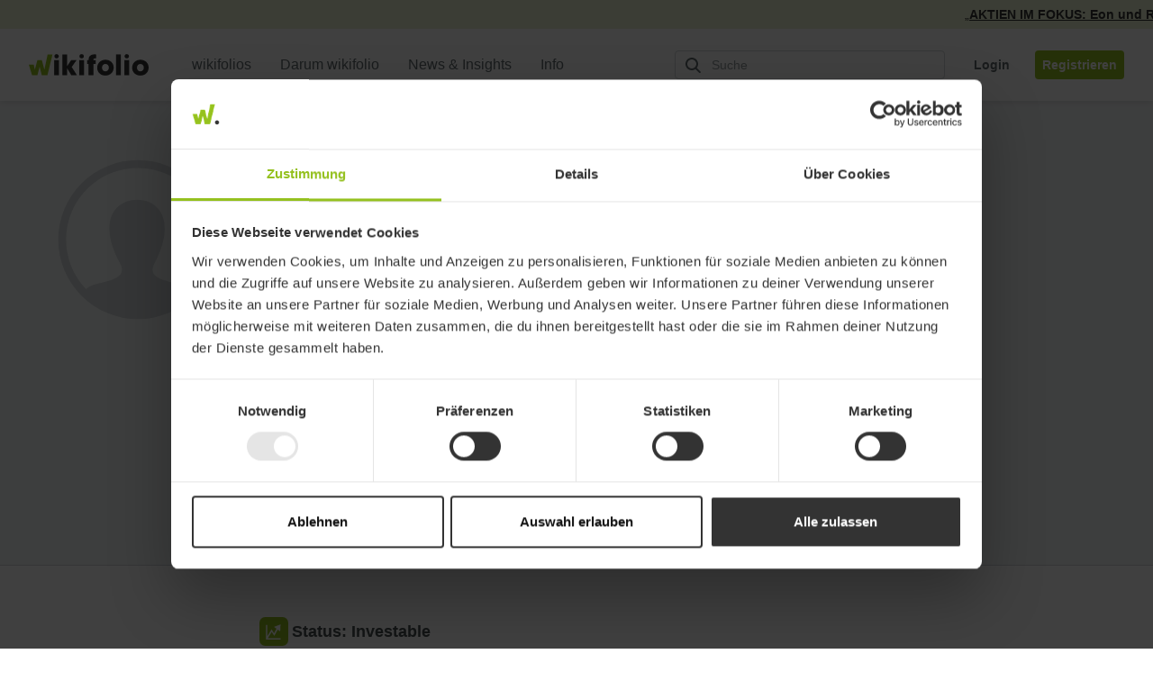

--- FILE ---
content_type: text/html; charset=utf-8
request_url: https://www.wikifolio.com/de/ch/p/1fan
body_size: 10496
content:



<!DOCTYPE html>
<html lang="de" dir="ltr">
<head>
        <link rel="alternate" type="application/rss+xml" title="RSS Feed" href="/de/ch/blog/rss" />

    <meta charset="utf-8">
    <meta http-equiv="X-UA-Compatible" content="IE=edge">
    <meta name="format-detection" content="telephone=no">
    <meta name="version" content="1.0.0.0" />


    <meta name="viewport" content="width=device-width, initial-scale=1">
    <meta name="description" content="1Fan ist seit 2016 wikifolio Trader und verfügt über insgesamt 1 wikifolio. Erfahre hier mehr über 1Fan!">
        
    <meta property="og:title" content="Christoph Roos | 1Fan" />
    <meta property="og:description" content="1Fan ist seit 2016 wikifolio Trader und verf&#252;gt &#252;ber insgesamt 1 wikifolio. Erfahre hier mehr &#252;ber 1Fan!" />
    <meta property="og:url" content="http://www.wikifolio.com/de/ch/p/1fan">
    <meta name="twitter:card" content="summary_large_image">
    <meta property="og:site_name" content="wikifolio.com">
    <meta property="og:type" content="profile" />
    <meta property="profile:first_name" content="Christoph"/>
    <meta property="profile:last_name" content="Roos"/>
    <meta property="profile:username" content="1Fan"/>


    <meta property="og:image" content="https://wikifoliostorage.blob.core.windows.net/prod-cms-media/627827/og-image-1200x627-traderprofile-share-v4-1.png" />

        <link rel="canonical" href="https://www.wikifolio.com/de/de/p/1fan" />

        <link rel="alternate" href="https://www.wikifolio.com/de/at/p/1fan" hreflang="de-at" />
        <link rel="alternate" href="https://www.wikifolio.com/de/ch/p/1fan" hreflang="de-ch" />
        <link rel="alternate" href="https://www.wikifolio.com/de/de/p/1fan" hreflang="de-de" />
        <link rel="alternate" href="https://www.wikifolio.com/en/int/p/1fan" hreflang="en" />

    <title>Christoph Roos | 1Fan - Trader | wikifolio.com</title>

    <!-- Icons -->
    <link rel="shortcut icon" href="/Content/Images/wikifolio_favicon.ico?v=1.0.0.0" />
    <link rel="icon" sizes="16x16" href="/Content/Images/favicon-16x16.png?v=1.0.0.0" />
    <link rel="icon" sizes="32x32" href="/Content/Images/favicon-32x32.png?v=1.0.0.0" />
    <link rel="icon" sizes="192x192" href="/Content/Images/android-chrome-192x192.png?v=L-Xb1N1Oj1ofsvPdN7PgdQ2" />
    <link rel="icon" sizes="512x512" href="/Content/Images/android-chrome-512x512.png?v=Hu-rCDZ-mF82N8LxhOfTRA2" />
    <link rel="apple-touch-icon" sizes="180x180" href="/Content/Images/apple-touch-icon.png?v=x3LqSYRKy67bd1RQuqc87g2" />
    <link rel="search" type="application/opensearchdescription+xml" title="Wikifolio" href="/umbraco/surface/opensearch/getxml" />

        <link rel="preconnect" href="https://wikifolio-cdn-a2haesccb4feabf3.z02.azurefd.net/" />
        <link rel="preconnect" href="https://wikifolio.imgix.net" />
        <link rel="preconnect" href="https://www.google-analytics.com" />
        <link rel="preconnect" href="https://www.googletagmanager.com" />
        <link rel="preconnect" href="https://wwww.google.com" />

    <link rel='stylesheet'  href='https://wikifolio-cdn-a2haesccb4feabf3.z02.azurefd.net/prod/tartarus/2.251.0/assets/wikifolio.css?v=2.251.0'>







    <script src='/bundles/scripts/wikifolio?v=61Jp0kIZeDyFTPn47RxqD2iywyC7V38jypEikIAzjSE1' defer></script>

    <script id='commonScript' src='https://wikifolio-cdn-a2haesccb4feabf3.z02.azurefd.net/prod/tartarus/2.251.0/assets/commons.bundle.js?v=2.251.0' defer></script>
    
</head>
<body class="js-nav--openable js-search--openable display-news-ticker">
    <noscript><iframe src="//www.googletagmanager.com/ns.html?id=GTM-WG63CJ" height="0" width="0" style="display: none; visibility: hidden"></iframe></noscript>
    <div class="js-spritesheets"></div>
    <div id="top"></div>
    <div id="page-content" class="">



<header class="c-header js-header js-nav--openable">
    <a class="c-skip-link" href="#main-content">
        Zum Inhalt springen
        <svg class="c-skip-link__arrow-icon">
            <use xlink:href="#icon-arrow-right" />
        </svg>
    </a>

        <div class="c-header__news_ticker js-news-ticker"></div>

    <div class="c-header__content">
        <div class="c-header__container">
            <a class="c-header__logo-link gtm-logo " href="/de/ch/home" aria-label="wikifolio Financial Technologies">
                <svg class="c-header__logo ">
                        <use xlink:href="#icon-wf-logo"/>
                </svg>
            </a>
            <div class="c-header__sm-btn">
                <button class="c-btn-no-animation js-search-toggler gtm-header-action__search"
                    aria-controls="root-header-search" aria-expanded="false" aria-label="Suchfeld &#246;ffnen"
                    type="button">
                    <svg class="c-btn-no-animation__icon">
                        <use xlink:href="#icon-loupe" />
                    </svg>
                </button>
                <button class="c-btn-no-animation u-ml-1 js-mobile-menu gtm-header-action__burger"
                    aria-controls="root-nav-menu-sm" aria-expanded="false" aria-label="Benutzermen&#252; &#246;ffnen"
                    type="button" data-open-label="Benutzermen&#252; &#246;ffnen" data-close-label="Benutzermen&#252; schlie&#223;en">
                    <span class="c-btn-no-animation__icon c-hamburger js-nav--openable">
                        <span class="c-hamburger__bar"></span>
                        <span class="c-hamburger__bar"></span>
                        <span class="c-hamburger__bar"></span>
                    </span>
                </button>
            </div>
            <nav class="c-header__menu js-header__menu">
                
<ul class="c-nav-menu " role="menubar">
    <li class="c-nav-menu__item c-caret__wrapper"
        role="none" aria-haspopup=&quot;true&quot;>
            <span class="c-nav-menu__link  " role="menuitem">
                <span class="c-nav-menu__link-text">
                    wikifolios
                </span>
            </span>
            <ul class="c-nav-menu c-nav-menu--sub" role="menu">
                <li class="c-nav-menu__item c-nav-menu__item--sub" role="none">
                    <a class="c-nav-menu__link gtm-nav-menu__link  c-nav-menu__link--sub "
                        href="/de/ch/l/alpha-fuer-alle" role="menuitem">
                        <span class="c-nav-menu__link-text">Alpha f&#252;r alle!</span>
                            <div class="c-tag c-tag--green c-tag--plain c-tag--no-event u-ml-1 u-plr-1">Neu</div>
                    </a>
                </li>
                <li class="c-nav-menu__item c-nav-menu__item--sub" role="none">
                    <a class="c-nav-menu__link gtm-nav-menu__link  c-nav-menu__link--sub "
                        href="/de/ch/alle-wikifolios/uebersicht" role="menuitem">
                        <span class="c-nav-menu__link-text">Highlights</span>
                    </a>
                </li>
                <li class="c-nav-menu__item c-nav-menu__item--sub" role="none">
                    <a class="c-nav-menu__link gtm-nav-menu__link  c-nav-menu__link--sub "
                        href="/de/ch/alle-wikifolios/suche" target="_self" role="menuitem">
                        <span class="c-nav-menu__link-text">Suche</span>
                    </a>
                </li>
            </ul>
    </li>
    <li class="c-nav-menu__item c-caret__wrapper"
        role="none" >
            <a class="c-nav-menu__link  c-nav-menu--main gtm-nav-menu__link   "
               href="/de/ch/l/darum-wikifolio" role="menuitem">
                <span class="c-nav-menu__link-text">
                    Darum wikifolio
                 </span>
            </a>
    </li>
    <li class="c-nav-menu__item c-caret__wrapper"
        role="none" aria-haspopup=&quot;true&quot;>
            <span class="c-nav-menu__link  " role="menuitem">
                <span class="c-nav-menu__link-text">
                    News &amp; Insights
                </span>
            </span>
            <ul class="c-nav-menu c-nav-menu--sub" role="menu">
                <li class="c-nav-menu__item c-nav-menu__item--sub" role="none">
                    <a class="c-nav-menu__link gtm-nav-menu__link  c-nav-menu__link--sub "
                        href="https://wikifolio.app.link/wikifolio-app-navigation-download" role="menuitem">
                        <span class="c-nav-menu__link-text">Smart News App</span>
                            <div class="c-tag c-tag--green c-tag--plain c-tag--no-event u-ml-1 u-plr-1">Neu</div>
                    </a>
                </li>
                <li class="c-nav-menu__item c-nav-menu__item--sub" role="none">
                    <a class="c-nav-menu__link gtm-nav-menu__link  c-nav-menu__link--sub "
                        href="/de/ch/blog/artikel" role="menuitem">
                        <span class="c-nav-menu__link-text">Blog</span>
                    </a>
                </li>
                <li class="c-nav-menu__item c-nav-menu__item--sub" role="none">
                    <a class="c-nav-menu__link gtm-nav-menu__link  c-nav-menu__link--sub "
                        href="/de/ch/stock-insights" role="menuitem">
                        <span class="c-nav-menu__link-text">Aktien-Insights</span>
                    </a>
                </li>
                <li class="c-nav-menu__item c-nav-menu__item--sub" role="none">
                    <a class="c-nav-menu__link gtm-nav-menu__link  c-nav-menu__link--sub "
                        href="/de/ch/l/research" role="menuitem">
                        <span class="c-nav-menu__link-text">Research</span>
                            <div class="c-tag c-tag--green c-tag--plain c-tag--no-event u-ml-1 u-plr-1">Neu</div>
                    </a>
                </li>
            </ul>
    </li>
    <li class="c-nav-menu__item c-caret__wrapper"
        role="none" aria-haspopup=&quot;true&quot;>
            <span class="c-nav-menu__link  " role="menuitem">
                <span class="c-nav-menu__link-text">
                    Info
                </span>
            </span>
            <ul class="c-nav-menu c-nav-menu--sub" role="menu">
                <li class="c-nav-menu__item c-nav-menu__item--sub" role="none">
                    <a class="c-nav-menu__link gtm-nav-menu__link  c-nav-menu__link--sub "
                        href="/de/ch/wie-investieren/so-funktionierts" target="_blank" role="menuitem">
                        <span class="c-nav-menu__link-text">Hilfecenter</span>
                    </a>
                </li>
                <li class="c-nav-menu__item c-nav-menu__item--sub" role="none">
                    <a class="c-nav-menu__link gtm-nav-menu__link  c-nav-menu__link--sub "
                        href="/de/ch/l/events-und-termine" role="menuitem">
                        <span class="c-nav-menu__link-text">Events und Termine</span>
                            <div class="c-tag c-tag--green c-tag--plain c-tag--no-event u-ml-1 u-plr-1">Neu</div>
                    </a>
                </li>
                <li class="c-nav-menu__item c-nav-menu__item--sub" role="none">
                    <a class="c-nav-menu__link gtm-nav-menu__link  c-nav-menu__link--sub "
                        href="/de/ch/legal/kontakt" role="menuitem">
                        <span class="c-nav-menu__link-text">Kontakt</span>
                    </a>
                </li>
            </ul>
    </li>
</ul>

            </nav>
            <div class="c-header__action hidden-xs hidden-sm">
                <div class="c-header-action">
    <button class="c-btn c-btn-link c-btn-link--grey-fossil hidden-lg js-search-toggler gtm-header-action__search" aria-controls="root-header-search" aria-expanded="false" aria-label="Suchfeld &#246;ffnen" type="button">
        <svg class="c-btn__icon">
            <use xlink:href="#icon-loupe"></use>
        </svg>
    </button>
    <div id="root-search-autocomplete" class="c-header-action__visible-search hidden-md" data-placeholder="Suche" data-hintplaceholder=""></div>
    <div>
<button class="c-btn c-btn-link c-btn-link--grey-fossil js-login-button u-ml-3 gtm-nav-menu__login">
    <span class="c-btn__label">
        Login
    </span>
</button>
<a class="c-btn c-btn-full c-btn-full--green u-ml-2 gtm-nav-menu__link" href="/de/ch/account/registrierung?urlref=%2fde%2fch%2fp%2f1fan">
    <span class="c-btn__label">
        Registrieren
    </span>
</a>
    </div>
</div>

            </div>
        </div>
        <div id="root-header-search" class="c-header-search js-search--openable">
    <div id="root-search" class="u-fx-grow"></div>
    <button class="c-btn c-btn--lg c-btn-hidden c-btn-hidden--green u-mlr-0 hidden-md hidden-lg u-fx-no-shrink js-search-toggler" aria-controls="root-header-search" aria-expanded="false">
        <span class="c-btn__label">Abbrechen</span>
    </button>
    <div class="visible-md-block c-header-search__link">
        <a class="c-arrow-link c-arrow-link--green u-fw-sb" href="/de/ch/alle-wikifolios/suche">
            <span class="c-arrow-link__text">Alle wikifolios</span>
            <span class="c-arrow-link__icon">
                <svg class="u-arrow-circle u-arrow-circle--stroke">
                    <use xlink:href="#icon-arrow-circle"></use>
                </svg>
            </span>
        </a>
    </div>
    <button class="c-btn c-btn-hidden c-btn-hidden--grey-ash u-mlr-0 visible-md-block u-fx-no-shrink js-search-toggler" aria-label="Abbrechen" aria-controls="root-header-search" aria-expanded="false">
        <svg class="c-btn__icon">
            <use xlink:href="#icon-cross"/>
        </svg>
    </button>
</div>


    </div>
</header>

<div class="c-nav-overlay js-nav--openable" id="root-nav-menu-sm">
    <div class="c-nav-overlay__menu js-header__menu-sm">
        <div class="c-nav-menu-sm js-nav--openable" role="menubar">
        <div class="accordion-item c-nav-menu-sm__accordion-nav-item" role="menuitem" >
          <div class="accordion-header c-nav-menu-sm__accordion-nav-header collapsed" data-toggle="collapse" data-href="/de/ch/alle-wikifolios/uebersicht" href="#nav-link-0">

                <span class="accordion-heading">
                    wikifolios
                </span>
                <svg class="c-nav-menu-sm__link-icon c-caret c-caret--sm u-c-grey-fossil u-ml-1">
                    <use xlink:href="#icon-caret-new"></use>
                </svg>
          </div>
          <div id="nav-link-0" class="accordion-collapse collapse c-nav-menu-sm--sub">
                <ul class="c-nav-menu-sm " role="menu">

                        <li class="c-nav-menu-sm__item c-nav-menu-sm__item--sub" role="menuitem">
                            <a class="c-nav-menu-sm__link gtm-nav-menu__link  c-nav-menu-sm__link--sub "
                    href="/de/ch/l/alpha-fuer-alle">
                                <span class="c-nav-menu-sm__link-text">Alpha f&#252;r alle!</span>
                                    <div class="c-tag c-tag--green c-tag--plain c-tag--no-event u-ml-1 u-plr-1">Neu</div>
                            </a>
                        </li>
                        <li class="c-nav-menu-sm__item c-nav-menu-sm__item--sub" role="menuitem">
                            <a class="c-nav-menu-sm__link gtm-nav-menu__link  c-nav-menu-sm__link--sub "
                    href="/de/ch/alle-wikifolios/uebersicht">
                                <span class="c-nav-menu-sm__link-text">Highlights</span>
                            </a>
                        </li>
                        <li class="c-nav-menu-sm__item c-nav-menu-sm__item--sub" role="menuitem">
                            <a class="c-nav-menu-sm__link gtm-nav-menu__link  c-nav-menu-sm__link--sub "
                    href="/de/ch/alle-wikifolios/suche">
                                <span class="c-nav-menu-sm__link-text">Suche</span>
                            </a>
                        </li>
                </ul>
            </div>
        </div>
        <div class="accordion-item c-nav-menu-sm__accordion-nav-item" role="menuitem" >
          <div class="accordion-header c-nav-menu-sm__accordion-nav-header collapsed" data-toggle="" data-href="/de/ch/l/darum-wikifolio" href="#nav-link-1">

                <a class="gtm-nav-menu__link  "
                    href="/de/ch/l/darum-wikifolio">
                    <span class="c-nav-menu-sm__link-text">
                     Darum wikifolio
                    </span>
                </a>
          </div>
          <div id="nav-link-1" class="accordion-collapse collapse c-nav-menu-sm--sub">
            </div>
        </div>
        <div class="accordion-item c-nav-menu-sm__accordion-nav-item" role="menuitem" >
          <div class="accordion-header c-nav-menu-sm__accordion-nav-header collapsed" data-toggle="collapse" data-href="/de/ch/blog/artikel" href="#nav-link-2">

                <span class="accordion-heading">
                    News &amp; Insights
                </span>
                <svg class="c-nav-menu-sm__link-icon c-caret c-caret--sm u-c-grey-fossil u-ml-1">
                    <use xlink:href="#icon-caret-new"></use>
                </svg>
          </div>
          <div id="nav-link-2" class="accordion-collapse collapse c-nav-menu-sm--sub">
                <ul class="c-nav-menu-sm " role="menu">

                        <li class="c-nav-menu-sm__item c-nav-menu-sm__item--sub" role="menuitem">
                            <a class="c-nav-menu-sm__link gtm-nav-menu__link  c-nav-menu-sm__link--sub "
                    href="https://wikifolio.app.link/wikifolio-app-navigation-download">
                                <span class="c-nav-menu-sm__link-text">Smart News App</span>
                                    <div class="c-tag c-tag--green c-tag--plain c-tag--no-event u-ml-1 u-plr-1">Neu</div>
                            </a>
                        </li>
                        <li class="c-nav-menu-sm__item c-nav-menu-sm__item--sub" role="menuitem">
                            <a class="c-nav-menu-sm__link gtm-nav-menu__link  c-nav-menu-sm__link--sub "
                    href="/de/ch/blog/artikel">
                                <span class="c-nav-menu-sm__link-text">Blog</span>
                            </a>
                        </li>
                        <li class="c-nav-menu-sm__item c-nav-menu-sm__item--sub" role="menuitem">
                            <a class="c-nav-menu-sm__link gtm-nav-menu__link  c-nav-menu-sm__link--sub "
                    href="/de/ch/stock-insights">
                                <span class="c-nav-menu-sm__link-text">Aktien-Insights</span>
                            </a>
                        </li>
                        <li class="c-nav-menu-sm__item c-nav-menu-sm__item--sub" role="menuitem">
                            <a class="c-nav-menu-sm__link gtm-nav-menu__link  c-nav-menu-sm__link--sub "
                    href="/de/ch/l/research">
                                <span class="c-nav-menu-sm__link-text">Research</span>
                                    <div class="c-tag c-tag--green c-tag--plain c-tag--no-event u-ml-1 u-plr-1">Neu</div>
                            </a>
                        </li>
                </ul>
            </div>
        </div>
        <div class="accordion-item c-nav-menu-sm__accordion-nav-item" role="menuitem" >
          <div class="accordion-header c-nav-menu-sm__accordion-nav-header collapsed" data-toggle="collapse" data-href="/de/ch/hilfe" href="#nav-link-3">

                <span class="accordion-heading">
                    Info
                </span>
                <svg class="c-nav-menu-sm__link-icon c-caret c-caret--sm u-c-grey-fossil u-ml-1">
                    <use xlink:href="#icon-caret-new"></use>
                </svg>
          </div>
          <div id="nav-link-3" class="accordion-collapse collapse c-nav-menu-sm--sub">
                <ul class="c-nav-menu-sm " role="menu">

                        <li class="c-nav-menu-sm__item c-nav-menu-sm__item--sub" role="menuitem">
                            <a class="c-nav-menu-sm__link gtm-nav-menu__link  c-nav-menu-sm__link--sub "
                    href="/de/ch/wie-investieren/so-funktionierts">
                                <span class="c-nav-menu-sm__link-text">Hilfecenter</span>
                            </a>
                        </li>
                        <li class="c-nav-menu-sm__item c-nav-menu-sm__item--sub" role="menuitem">
                            <a class="c-nav-menu-sm__link gtm-nav-menu__link  c-nav-menu-sm__link--sub "
                    href="/de/ch/l/events-und-termine">
                                <span class="c-nav-menu-sm__link-text">Events und Termine</span>
                                    <div class="c-tag c-tag--green c-tag--plain c-tag--no-event u-ml-1 u-plr-1">Neu</div>
                            </a>
                        </li>
                        <li class="c-nav-menu-sm__item c-nav-menu-sm__item--sub" role="menuitem">
                            <a class="c-nav-menu-sm__link gtm-nav-menu__link  c-nav-menu-sm__link--sub "
                    href="/de/ch/legal/kontakt">
                                <span class="c-nav-menu-sm__link-text">Kontakt</span>
                            </a>
                        </li>
                </ul>
            </div>
        </div>
</div>

    </div>
    <div class="c-nav-overlay__footer">
            <button class="c-btn c-btn--lg c-btn--full-width c-btn-ghost c-btn-ghost--green c-nav-overlay__footer-btn js-login-button gtm-nav-menu__login">
                <span class="c-btn__label">Login</span>
            </button>
            <a href="/de/ch/account/registrierung?urlref=%2fde%2fch%2fp%2f1fan" class="c-btn c-btn--lg c-btn--full-width c-btn-full c-btn-full--green c-nav-overlay__footer-btn gtm-nav-menu__link">
                <span class="c-btn__label">Registrieren</span>
            </a>
    </div>
</div>

<div class="c-search-overlay js-search--openable">
    <div class="text-center">
        <a href="/de/ch/alle-wikifolios/suche" class="c-btn c-btn-full c-btn-full--green">
            <span class="c-btn__label">Alle wikifolios</span>
        </a>
    </div>
</div>

        <main id="main-content" class="o-content   ">
            <div class="js-toast__area"></div>
            <div class="js-comparer-msg c-comparer-msg
                 
                 
                 c-comparer-msg--closed">
            </div>
            




<div class="c-trader-profile c-trader-profile--logged-out">
    <section class="c-trader-profile__header">
        <header class="container c-trader-profile__header-information">
                <svg class="c-trader-profile__svg-avatar c-trader-profile__avatar-holder">
                    <use xlink:href="#icon-profile"></use>
                </svg>
            <div class="c-trader-profile u-w100">
                <div class="row">
                    <div class="col-xs-12">
                        <h1 class="c-trader-profile__fullname">
                            Christoph Roos
                        </h1>
                        <ul class="c-trader-profile__trader-info-list">
                            <li class="c-trader-profile__trader-info-item">
                                    <div class="c-trader-name c-trader-profile__nickname">
        <svg class="c-trader-name__icon">
            <use xlink:href="#icon-profile" />
        </svg>
        <span class="c-trader-name__text">1Fan</span>
    </div>


                            </li>
                                                            <li class="c-trader-profile__trader-info-item">
                                    <span>Zuletzt online am <span class="u-fw-sb">04.09.2022</span></span>
                                </li>
                                                            <li class="c-trader-profile__trader-info-item">
                                    <span>Mitglied seit <span class="u-fw-sb">15.07.2016</span></span>
                                </li>
                        </ul>
                    </div>
                </div>
            </div>
        </header>

        <div class="container c-trader-profile__trader-data">
                <div class="c-trader-profile__activity-cards">
                    


<article class="c-activity-cards js-activity-card-slider__container">
    <ul class="c-activity-cards__list c-activity-cards__list--3 js-activity-cards">

            <li class="c-activity-cards__list-item">
                <h2 class="c-activity-cards__item-header">
                    Top wikifolio
                </h2>

                <div class="c-activity-cards__item-content">
                    <article class="c-wikifolio-card c-card c-wikifolio-card--profile-wikifolio-card">
    <a class="c-wikifolio-card__card-url gtm-traderprofile-headercard-topwikifolio" href="/de/ch/w/wf1fan0000" target="_self">
        <header class="c-wikifolio-card__wf-name">
            <h2 class="c-icon-name c-wikifolio-card__wf-name-text u-mb-1">
                <svg class="c-icon-name__icon">
                    <use xlink:href="#icon-wf"></use>
                </svg>

                <span class="c-icon-name__text u-fw-sb ">
                    Fan-Selection
                </span>
            </h2>

                <h3 class="c-wikifolio-card__trader-name c-trader-name">
                    <svg class="c-trader-name__icon"><use xlink:href="#icon-profile"></use></svg>
                    <span class="c-trader-name__text u-fw-n u-bl">
                        1Fan
                    </span>
                </h3>
        </header>

        <div class="c-wikifolio-card__key-figures">
            <div class="c-link c-underlying-card__link">
                <ul class="c-underlying-card__key-figures-table c-link__inner">
<li class="c-ranking-item u-positive c-underlying-card__performance-ranking">
    <div class="c-ranking-item__inner">
        <div class="c-ranking-item__value">+45,5 %</div>
        <div class="c-ranking-item__label">
            seit Beginn
        </div>
    </div>
</li>

<li class="c-ranking-item u-positive c-underlying-card__performance-ranking c-wikifolio-card__second-performance">
    <div class="c-ranking-item__inner">
        <div class="c-ranking-item__value">+1,3 %</div>
        <div class="c-ranking-item__label">
            1 Jahr
        </div>
    </div>
</li>
                </ul>
            </div>
        </div>
    </a>
</article>

                </div>
            </li>
                <li class="c-activity-cards__list-item">
                    <h2 class="c-activity-cards__item-header">
                        TOP WIKIFOLIO TRADE
                    </h2>


                    <ul class="c-activity-cards__item-content">
                        


<li class="c-wfactivities__item c-wfactivities__item--nohead c-activity-cards__list-item c-wfactivities--profile-trade-card">
    <a data-index="3" class="c-wfactivities__card c-wfactivities__hover-card c-wfactivities__hover-card c-link js-tab__anchor-link c-card gtm-traderprofile-headercard-trade"
       href="#" data-anchor-href="content-section">
        <div class="c-wfactivities__trade-title c-wfactivities__trade-title--buy">
                Kauf

            <span class="c-wfactivities__date">
                09.02.2018 um 11:00
            </span>
        </div>
        <div class="c-wfactivities__underlying">Goldesel-Investing</div>
        <div class="c-wfactivities__isin">DE000LS9KR85</div>
        <div class="c-wfactivities__trade-detail">
            <span class="c-wfactivities__trade-item">
                <span class="c-wfactivities__trade-label">
                    Kurs

                        <span>(EUR)</span>
                </span>
                <span class="c-wfactivities__trade-value">

                    143,807
                </span>
            </span>
                <span class="c-wfactivities__trade-item">
                    <span class="c-wfactivities__trade-label"
                           data-toggle="tooltip" data-html="true" data-trigger="manual" data-container="body" data-placement="top" title="<div class=' wikifolio-tooltip-icon'></div>
                <div class='wikifolio-tooltip-text'>Gewichtung</div>" >
                        <svg class="c-wfactivities__trade-icon">
                            <use xlink:href="#icon-portion" />
                        </svg>
                    </span>
                    <span class="c-wfactivities__trade-value">11,5 %</span>
                </span>
        </div>
    </a>
</li>


                    </ul>
                </li>

            <li class="c-activity-cards__list-item">
                <h2 class="c-activity-cards__item-header">
                    Letzte Aktivit&#228;t
                </h2>

                <div class="c-activity-cards__item-content">
                    

<article class="c-wf-comment-card c-card">
    <a class="c-wf-comment-card__card-url js-traderprofile-latest-comment gtm-traderprofile-headercard-lastactivities" href="/de/ch/w/wf1fan0000#tab-idea-comments" target="_self">
        <header class="c-wf-comment-card__header">
            <h3 class="c-icon-name c-wf-comment-card__wf-name">
                <svg class="c-icon-name__icon">
                    <use xlink:href="#icon-wf"></use>
                </svg>

                <span class="c-icon-name__text u-fw-sb c-wf-comment-card__wf-name-text">
                    Fan-Selection
                </span>
            </h3>
        </header>

        <span class="c-wf-comment-card__comment js-comment">
            ProReturn wurde leider kalt erwischt. Daher habe ich die Position verkauft und den Gegenwert in einen meiner Lieblingstrader, den Goldesel gesteckt. Der Rest des Portfolios bleibt unver&#228;ndert. 
        </span>

        <footer class="c-wf-comment-card__footer">
            <span class="c-wf-comment-card__comment-url">
                Kommentar anzeigen
            </span>
        </footer>
    </a>
</article>

                </div>
            </li>
    </ul>
</article>
                </div>

        </div>
    </section>

    <div class="c-trader-profile__tabs js-trader-profile__tabs">
        <nav class="c-trader-profile__tabs-container">
            <div class="c-navigation-tabs c-navigation-tabs--box-tabs c-trader-profile__navigation">
                <div class="c-navigation-tabs__item c-navigation-tabs__item--active">
                    <span class="c-navigation-tabs__item-title c-trader-profile__tab">wikifolios</span>
                </div>
                <div class="c-navigation-tabs__item">
                    <span class="c-navigation-tabs__item-title c-trader-profile__tab">&#220;ber</span>
                </div>
                <div class="c-navigation-tabs__item">
                </div>
            </div>
        </nav>
        <div class="c-trader-profile__tab-content hidden">
            <div class="c-trader-profile__tab-details">

<div class="c-trader-about">

    <div class="c-trader-about__description js-trader-description">
        [Beschreiben Sie, Ihre Erfahrung mit Wertpapieren….]

Bankfachliche Ausbildung und Studium, somit erste Berührung mit Wertpapieren 2005.
Vertiefte Erfahrung mit Wertpapieren seit 2008. Seitdem regelmäßig investiert.

[Beschreiben Sie, wie Sie zum Handel mit Wertpapieren gekommen sind….]

Während der Finanzkrise ordentlich auf die Nase gefallen, danach stetig positive Entwicklung.

[Beschreiben Sie, welche Trading-Erfolge Sie in der Vergangenheit hatten......]

Portfoliorenditen im Bereich 15-20% + p.a. 

[Beschreiben Sie, wie viel Zeit sie für Ihre Handelsidee aufwenden….].

Regelmäßige, wöchtentliche Überprüfung, jedoch keine hektische Anpassung.
Geplanter Zeithorizont für die Anlage ist 1-2 Jahre, ggf. länger.

Ergänzend weise ich darauf hin, dass ich persönlich Positionen in den jeweiligen Wikifolios / Titeln halten und auch jederzeit wieder auflösen kann (gemäß §34b WpHG besteht somit ein möglicher Interessenskonflikt).
        <span class="c-trader-about__description-show-more js-dotdotdot__show-more">
            mehr anzeigen
        </span>
    </div>

    <hr class="c-trader-about__hr" />


    <section class="c-trader-about__experience">
        <div class="c-trader-about__experience-list">
            <h3 class="c-trader-about__header-title u-mb-2">
                <p>Handelserfahrung</p>
            </h3>

                    <div class="c-trader-about__risk-item u-ptb-2 u-fs-l u-fx u-fx-a--justify">
                        <span class="u-fw-sb c-trader-about__risk-item-label">
                            Risikoklasse 1:&nbsp;
                        </span>
                            <span>
                                3 oder mehr Jahre
                            </span>
                    </div>
                    <div class="c-trader-about__risk-item u-ptb-2 u-fs-l u-fx u-fx-a--justify">
                        <span class="u-fw-sb c-trader-about__risk-item-label">
                            Risikoklasse 2:&nbsp;
                        </span>
                            <span>
                                3 oder mehr Jahre
                            </span>
                    </div>
                    <div class="c-trader-about__risk-item u-ptb-2 u-fs-l u-fx u-fx-a--justify">
                        <span class="u-fw-sb c-trader-about__risk-item-label">
                            Risikoklasse 3:&nbsp;
                        </span>
                            <span>
                                3 oder mehr Jahre
                            </span>
                    </div>
                    <div class="c-trader-about__risk-item u-ptb-2 u-fs-l u-fx u-fx-a--justify">
                        <span class="u-fw-sb c-trader-about__risk-item-label">
                            Risikoklasse 4:&nbsp;
                        </span>
                            <span>
                                3 oder mehr Jahre
                            </span>
                    </div>
                    <div class="c-trader-about__risk-item u-ptb-2 u-fs-l u-fx u-fx-a--justify">
                        <span class="u-fw-sb c-trader-about__risk-item-label">
                            Risikoklasse 5:&nbsp;
                        </span>
                            <span>
                                3 oder mehr Jahre
                            </span>
                    </div>
        </div>

    </section>
    <hr class="c-trader-about__hr" />
</div>
</div>
        </div>
    </div>
</div>


        </main>
        <div class="js-wfmodal"></div>

            <footer class="o-footer">
    <div class="c-contact-footer">
        <div class="container">
            <div class="c-contact-footer__wrapper">
                <span class="c-contact-footer__description visible-lg">
                    Fragen? Besuche das Hilfecenter oder kontaktiere uns:
                </span>
                <div class="c-contact-footer__link-wrapper">
                    <a class="c-contact-footer__contact c-contact-footer__link gtm-phone" href="tel:+4372030381270">
                        <svg class="c-contact-footer__contact-icon"><use xlink:href="#icon-phone" /></svg>
                        <span class="c-contact-footer__contact-text">+43 (0) 720 303 812 70</span>
                    </a>
                    <a class="c-contact-footer__contact c-contact-footer__link gtm-contact__mail" href="mailto:service@wikifolio.com">
                        <svg class="c-contact-footer__contact-icon"><use xlink:href="#icon-mail" /></svg>
                        <span class="c-contact-footer__contact-text">service@wikifolio.com</span>
                    </a>
                </div>
            </div>
        </div>
    </div>
    <div class="c-footer">
        <div class="container">
            <div class="c-footer__wrapper">
                <div class="c-footer__link-wrapper--all">
                <div class="c-footer__link-wrapper--left">
                    <div class="c-footer__list-container c-footer__list-container--wikifolio">
                        <h4 class="c-footer__list-headline">
                            Entdecke
                        </h4>
                        <ul class="c-footer__list">
                                <li>
                                    <a class="c-footer__link" href="/de/ch/alle-wikifolios/uebersicht" target="_self">Aktuelle wikifolios</a>
                                </li>
                                <li>
                                    <a class="c-footer__link" href="/de/ch/blog/artikel" target="_self">Investmenttrends</a>
                                </li>
                                <li>
                                    <a class="c-footer__link" href="/de/ch/die-wikifolio-trader">wikifolio Trader</a>
                                </li>
                                <li>
                                    <a class="c-footer__link" href="/de/ch/l/newsletter-abonnieren">wikifolio Newsletter</a>
                                </li>
                        </ul>
                    </div>
                    <div class="c-footer__list-container c-footer__list-container--help">
                        <h4 class="c-footer__list-headline">
                            Hilfe
                        </h4>
                        <ul class="c-footer__list">
                                <li>
                                    <a class="c-footer__link" href="/de/ch/wie-investieren/so-funktionierts" target="_blank">Hilfecenter</a>
                                </li>
                                <li>
                                    <a class="c-footer__link" href="/de/ch/legal/kontakt" target="_self">Kontakt</a>
                                </li>
                                <li>
                                    <a class="c-footer__link" href="/de/ch/l/darum-wikifolio">Darum wikifolio</a>
                                </li>
                                <li>
                                    <a class="c-footer__link" href="/de/ch/l/mh/brokervergleich">Brokervergleich</a>
                                </li>
                        </ul>
                    </div>
                </div>
                    <div class="c-footer__link-wrapper--right">
                        <div class="c-footer__list-container">
                            <h4 class="c-footer__list-headline">
                                wikifolio
                            </h4>
                            <ul class="c-footer__list">
                                    <li>
                                        <a class="c-footer__link" href="/de/ch/ueber-wikifolio">&#220;ber uns</a>
                                    </li>
                                    <li>
                                        <a class="c-footer__link" href="/de/ch/ueber-wikifolio/jobs" target="_self">Jobs</a>
                                    </li>
                                    <li>
                                        <a class="c-footer__link" href="/de/ch/ueber-wikifolio/presse" target="_self">Presse</a>
                                    </li>
                                    <li>
                                        <a class="c-footer__link" href="/de/ch/ueber-wikifolio/partner" target="_self">Partner</a>
                                    </li>
                                    <li>
                                        <a class="c-footer__link" href="/de/ch/l/affiliate-partner">Affiliate Programm</a>
                                    </li>
                            </ul>
                        </div>
                    </div>
                </div>
                <div class="c-footer__right">
                        <div class="c-footer__icon-wrapper">
                            <a class="c-footer__icon-link gtm-footer__social-icon" href="https://www.facebook.com/wikifolio" target="_blank" rel="noreferrer noopener" aria-label="Folge uns auf Facebook">
                                <svg width="24" height="24"><use xlink:href="#icon-facebook"/></svg>
                            </a>
                            <a class="c-footer__icon-link gtm-footer__social-icon" href="https://twitter.com/wikifolio" target="_blank" rel="noreferrer noopener" aria-label="Folge uns auf X">
                                <svg width="24" height="24"><use xlink:href="#icon-twitter"/></svg>
                            </a>
                            <a class="c-footer__icon-link gtm-footer__social-icon" href="https://www.instagram.com/wikifolio/" target="_blank" rel="noreferrer noopener" aria-label="Folge uns auf Instagram">
                                <svg width="24" height="24"><use xlink:href="#icon-instagram"/></svg>
                            </a>
                            <a class="c-footer__icon-link gtm-footer__social-icon" href="https://www.youtube.com/user/wikifoliocom" target="_blank" rel="noreferrer noopener" aria-label="Abonniere uns auf Youtube">
                                <svg width="24" height="24"><use xlink:href="#icon-youtube"/></svg>
                            </a>
                            <a class="c-footer__icon-link gtm-footer__social-icon" href="https://at.linkedin.com/company/wikifolio-financial-technologies-gmbh" target="_blank" rel="noreferrer noopener" aria-label="Folge uns auf LinkedIn">
                                <svg width="24" height="24"><use xlink:href="#icon-linkedin"/></svg>
                            </a>
                        </div>
                </div>
            </div>
        </div>
    </div>
    <div class="c-bottom-footer">
            <div class="container">
                <div class="c-bottom-footer__wrapper">

                    <a class="c-bottom-footer__collateralization" href="https://help.wikifolio.com/article/86-wie-sicher-sind-investitionen-in-wikifolio-zertifikate" target="_blank">
                        <span class="c-bottom-footer__collateralization-text">
                            wikifolio-Zertifikate sind besichert
                        </span>
                        <span class="c-bottom-footer__collateralization-icon">
                            <svg class="u-arrow-circle" viewBox="0 0 16 16" width="16" height="16">
  <g fill="none" fill-rule="evenodd">
    <circle cx="8" cy="8" r="8" />
    <polyline stroke="#FFF" stroke-linecap="round" stroke-width="1.5" points="7 5 10 8 7 11"/>
  </g>
</svg>

                        </span>
                    </a>
                </div>
            </div>
        <div class="container">
            <div class="c-bottom-footer__wrapper">
                <span class="c-bottom-footer__copyright">&#169; 2026 wikifolio Financial Technologies AG</span>
                <span class="c-bottom-footer__right">
                    <span class="c-bottom-footer__links">
                            <a class="c-bottom-footer__link" href="/de/ch/legal/agb">AGB</a>
                            <a class="c-bottom-footer__link" href="/de/ch/legal/impressum" target="_self">Impressum</a>
                            <a class="c-bottom-footer__link" href="/de/ch/legal/disclaimer" target="_self">Datenschutz</a>
                            <a class="c-bottom-footer__link" href="/de/ch/legal/cookiedeclaration">Cookie-Erkl&#228;rung</a>
                    </span>
                    <span class="c-bottom-footer__localization-modes">
                        <span class="c-bottom-footer__country">
                            <select class="c-bottom-footer__select pull-right selectpicker dropup c-bottom-footer__select--flex js-countrymode-select" data-dropup-auto="false" data-on-render-selected="ch">
                                    <option 
                                        data-country="de" data-language="de"
                                        value="de"
                                        data-content="<span class='c-bottom-footer__flag c-flag--de'></span>Deutschland">
                                        Deutschland
                                    </option>
                                    <option 
                                        data-country="at" data-language="de"
                                        value="at"
                                        data-content="<span class='c-bottom-footer__flag c-flag--at'></span>&#214;sterreich">
                                        &#214;sterreich
                                    </option>
                                    <option selected
                                        data-country="ch" data-language="de"
                                        value="ch"
                                        data-content="<span class='c-bottom-footer__flag c-flag--ch'></span>Schweiz">
                                        Schweiz
                                    </option>
                                    <option 
                                        data-country="int" data-language="en"
                                        value="int"
                                        data-content="<span class='c-bottom-footer__flag c-flag--int'></span>International">
                                        International
                                    </option>
                            </select>
                        </span>
                            <span class="c-bottom-footer__currency">
                                <select class="c-bottom-footer__select pull-right selectpicker dropup c-bottom-footer__select--flex js-currencymode-select" data-dropup-auto="false" data-on-render-selected="CHF">
                                        <option 
                                                data-currency="EUR"
                                                value="EUR"
                                                data-content="EUR">
                                                EUR
                                        </option>
                                        <option selected
                                                data-currency="CHF"
                                                value="CHF"
                                                data-content="CHF">
                                                CHF
                                        </option>
                                </select>
                            </span>
                    </span>
                </span>
            </div>
        </div>
    </div>

            </footer>
        <div>
            <div id="trade-dialog-container"></div>
        </div>

    </div>

    <script id="global-data" type="text/json">{"gtmData":{"gtmId":"GTM-WG63CJ","userId":"","userSegment":null,"traderLifecyclePosition":0,"customerLifecyclePosition":0,"countryMode":null,"languageMode":"de","wikifolio":null,"userData":{"sha256_email_address":""}},"country":"ch","language":"de","currency":"CHF","disclaimer":null,"loggedIn":false,"userSegment":0,"userData":null,"staticRoutes":{"watchlist":"/de/ch/watchlist/bearbeiten","watchlistPreLogin":"/de/ch/watchlist","riskReturnSearch":"/de/ch/alle-wikifolios/suche","myWikifolios":"/de/ch/meine-wikifolios","comparer":"/de/ch/alle-wikifolios/vergleich","forgotPassword":"/de/ch/account/passwort-vergessen"},"isVwoEnabled":false,"isApplicationInsightsEnabled":false,"applicationInsightsKey":""}</script>
    <script  src='https://wikifolio-cdn-a2haesccb4feabf3.z02.azurefd.net/prod/tartarus/2.251.0/assets/layout.bundle.js?v=2.251.0' defer></script>


    <script id="page-data" type="text/json">{"nickname":"1Fan","commentArea":{"registerLink":{"name":"Registrieren","target":"_self","type":0,"udi":"umb://document/50c2a641f3cd403cb8a5a2816527af52","url":"/de/ch/account/registrierung"},"numberOfCommentsPerPage":5,"emptyHeadline":"Noch keine Kommentare verfügbar.","emptyDescription":"Dieser Trader hat noch keine Kommentare erstellt."},"sharedComment":null,"sharedCommentError":false}</script>
    <script  src='https://wikifolio-cdn-a2haesccb4feabf3.z02.azurefd.net/prod/tartarus/2.251.0/assets/wfprofile.bundle.js?v=2.251.0' defer></script>

</body>
</html>